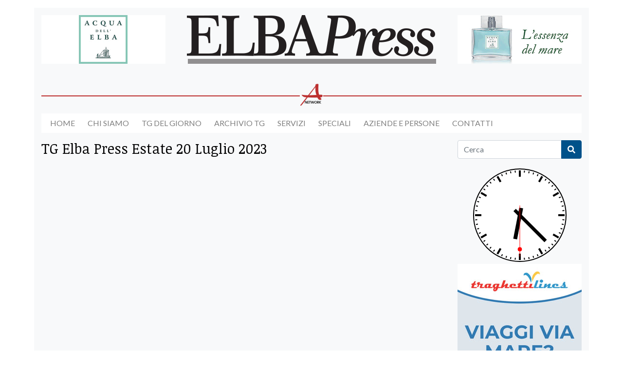

--- FILE ---
content_type: text/html; charset=UTF-8
request_url: https://www.elbapress.it/video/tg-elba-press-estate-20-luglio-2023/
body_size: 16583
content:
<!doctype html>
<html lang="it-IT">
<head>
  <meta charset="utf-8">
  <meta http-equiv="x-ua-compatible"
        content="ie=edge">
  <meta name="viewport"
        content="width=device-width, initial-scale=1, shrink-to-fit=no">
  <title>TG Elba Press Estate 20 Luglio 2023 • Elbapress</title>
	<style>img:is([sizes="auto" i], [sizes^="auto," i]) { contain-intrinsic-size: 3000px 1500px }</style>
	
<!-- The SEO Framework by Sybre Waaijer -->
<meta name="robots" content="max-snippet:-1,max-image-preview:standard,max-video-preview:-1" />
<link rel="canonical" href="https://www.elbapress.it/video/tg-elba-press-estate-20-luglio-2023/" />
<meta property="og:type" content="article" />
<meta property="og:locale" content="it_IT" />
<meta property="og:site_name" content="Elbapress" />
<meta property="og:title" content="TG Elba Press Estate 20 Luglio 2023" />
<meta property="og:url" content="https://www.elbapress.it/video/tg-elba-press-estate-20-luglio-2023/" />
<meta property="og:image" content="https://www.elbapress.it/wp-content/uploads/2021/11/cropped-ELBA-PRESS-1200x630-1.png" />
<meta property="og:image:width" content="1200" />
<meta property="og:image:height" content="630" />
<meta property="article:published_time" content="2023-07-20T14:22:47+00:00" />
<meta property="article:modified_time" content="2023-07-20T14:22:47+00:00" />
<meta name="twitter:card" content="summary_large_image" />
<meta name="twitter:title" content="TG Elba Press Estate 20 Luglio 2023" />
<meta name="twitter:image" content="https://www.elbapress.it/wp-content/uploads/2021/11/cropped-ELBA-PRESS-1200x630-1.png" />
<script type="application/ld+json">{"@context":"https://schema.org","@graph":[{"@type":"WebSite","@id":"https://www.elbapress.it/#/schema/WebSite","url":"https://www.elbapress.it/","name":"Elbapress","description":"Giornale online dell'Isola d'Elba","inLanguage":"it-IT","potentialAction":{"@type":"SearchAction","target":{"@type":"EntryPoint","urlTemplate":"https://www.elbapress.it/search/{search_term_string}/"},"query-input":"required name=search_term_string"},"publisher":{"@type":"Organization","@id":"https://www.elbapress.it/#/schema/Organization","name":"Elbapress","url":"https://www.elbapress.it/","logo":{"@type":"ImageObject","url":"https://www.elbapress.it/wp-content/uploads/2021/06/cropped-logo.png","contentUrl":"https://www.elbapress.it/wp-content/uploads/2021/06/cropped-logo.png","width":512,"height":100}}},{"@type":"WebPage","@id":"https://www.elbapress.it/video/tg-elba-press-estate-20-luglio-2023/","url":"https://www.elbapress.it/video/tg-elba-press-estate-20-luglio-2023/","name":"TG Elba Press Estate 20 Luglio 2023 • Elbapress","inLanguage":"it-IT","isPartOf":{"@id":"https://www.elbapress.it/#/schema/WebSite"},"breadcrumb":{"@type":"BreadcrumbList","@id":"https://www.elbapress.it/#/schema/BreadcrumbList","itemListElement":[{"@type":"ListItem","position":1,"item":"https://www.elbapress.it/","name":"Elbapress"},{"@type":"ListItem","position":2,"item":"https://www.elbapress.it/video/","name":"Archivi: Video"},{"@type":"ListItem","position":3,"item":"https://www.elbapress.it/topic/telegiornale/","name":"Categoria: Telegiornale"},{"@type":"ListItem","position":4,"name":"TG Elba Press Estate 20 Luglio 2023"}]},"potentialAction":{"@type":"ReadAction","target":"https://www.elbapress.it/video/tg-elba-press-estate-20-luglio-2023/"},"datePublished":"2023-07-20T14:22:47+00:00","dateModified":"2023-07-20T14:22:47+00:00"}]}</script>
<!-- / The SEO Framework by Sybre Waaijer | 5.14ms meta | 1.01ms boot -->

<link rel='dns-prefetch' href='//fonts.googleapis.com' />
<link rel="alternate" type="application/rss+xml" title="Elbapress &raquo; TG Elba Press Estate  20 Luglio 2023 Feed dei commenti" href="https://www.elbapress.it/video/tg-elba-press-estate-20-luglio-2023/feed/" />
<script type="text/javascript">
/* <![CDATA[ */
window._wpemojiSettings = {"baseUrl":"https:\/\/s.w.org\/images\/core\/emoji\/16.0.1\/72x72\/","ext":".png","svgUrl":"https:\/\/s.w.org\/images\/core\/emoji\/16.0.1\/svg\/","svgExt":".svg","source":{"concatemoji":"https:\/\/www.elbapress.it\/wp-includes\/js\/wp-emoji-release.min.js?ver=6.8.3"}};
/*! This file is auto-generated */
!function(s,n){var o,i,e;function c(e){try{var t={supportTests:e,timestamp:(new Date).valueOf()};sessionStorage.setItem(o,JSON.stringify(t))}catch(e){}}function p(e,t,n){e.clearRect(0,0,e.canvas.width,e.canvas.height),e.fillText(t,0,0);var t=new Uint32Array(e.getImageData(0,0,e.canvas.width,e.canvas.height).data),a=(e.clearRect(0,0,e.canvas.width,e.canvas.height),e.fillText(n,0,0),new Uint32Array(e.getImageData(0,0,e.canvas.width,e.canvas.height).data));return t.every(function(e,t){return e===a[t]})}function u(e,t){e.clearRect(0,0,e.canvas.width,e.canvas.height),e.fillText(t,0,0);for(var n=e.getImageData(16,16,1,1),a=0;a<n.data.length;a++)if(0!==n.data[a])return!1;return!0}function f(e,t,n,a){switch(t){case"flag":return n(e,"\ud83c\udff3\ufe0f\u200d\u26a7\ufe0f","\ud83c\udff3\ufe0f\u200b\u26a7\ufe0f")?!1:!n(e,"\ud83c\udde8\ud83c\uddf6","\ud83c\udde8\u200b\ud83c\uddf6")&&!n(e,"\ud83c\udff4\udb40\udc67\udb40\udc62\udb40\udc65\udb40\udc6e\udb40\udc67\udb40\udc7f","\ud83c\udff4\u200b\udb40\udc67\u200b\udb40\udc62\u200b\udb40\udc65\u200b\udb40\udc6e\u200b\udb40\udc67\u200b\udb40\udc7f");case"emoji":return!a(e,"\ud83e\udedf")}return!1}function g(e,t,n,a){var r="undefined"!=typeof WorkerGlobalScope&&self instanceof WorkerGlobalScope?new OffscreenCanvas(300,150):s.createElement("canvas"),o=r.getContext("2d",{willReadFrequently:!0}),i=(o.textBaseline="top",o.font="600 32px Arial",{});return e.forEach(function(e){i[e]=t(o,e,n,a)}),i}function t(e){var t=s.createElement("script");t.src=e,t.defer=!0,s.head.appendChild(t)}"undefined"!=typeof Promise&&(o="wpEmojiSettingsSupports",i=["flag","emoji"],n.supports={everything:!0,everythingExceptFlag:!0},e=new Promise(function(e){s.addEventListener("DOMContentLoaded",e,{once:!0})}),new Promise(function(t){var n=function(){try{var e=JSON.parse(sessionStorage.getItem(o));if("object"==typeof e&&"number"==typeof e.timestamp&&(new Date).valueOf()<e.timestamp+604800&&"object"==typeof e.supportTests)return e.supportTests}catch(e){}return null}();if(!n){if("undefined"!=typeof Worker&&"undefined"!=typeof OffscreenCanvas&&"undefined"!=typeof URL&&URL.createObjectURL&&"undefined"!=typeof Blob)try{var e="postMessage("+g.toString()+"("+[JSON.stringify(i),f.toString(),p.toString(),u.toString()].join(",")+"));",a=new Blob([e],{type:"text/javascript"}),r=new Worker(URL.createObjectURL(a),{name:"wpTestEmojiSupports"});return void(r.onmessage=function(e){c(n=e.data),r.terminate(),t(n)})}catch(e){}c(n=g(i,f,p,u))}t(n)}).then(function(e){for(var t in e)n.supports[t]=e[t],n.supports.everything=n.supports.everything&&n.supports[t],"flag"!==t&&(n.supports.everythingExceptFlag=n.supports.everythingExceptFlag&&n.supports[t]);n.supports.everythingExceptFlag=n.supports.everythingExceptFlag&&!n.supports.flag,n.DOMReady=!1,n.readyCallback=function(){n.DOMReady=!0}}).then(function(){return e}).then(function(){var e;n.supports.everything||(n.readyCallback(),(e=n.source||{}).concatemoji?t(e.concatemoji):e.wpemoji&&e.twemoji&&(t(e.twemoji),t(e.wpemoji)))}))}((window,document),window._wpemojiSettings);
/* ]]> */
</script>
<!-- www.elbapress.it is managing ads with Advanced Ads 2.0.16 – https://wpadvancedads.com/ --><script id="elbap-ready">
			window.advanced_ads_ready=function(e,a){a=a||"complete";var d=function(e){return"interactive"===a?"loading"!==e:"complete"===e};d(document.readyState)?e():document.addEventListener("readystatechange",(function(a){d(a.target.readyState)&&e()}),{once:"interactive"===a})},window.advanced_ads_ready_queue=window.advanced_ads_ready_queue||[];		</script>
		<link rel='stylesheet' id='cnss_font_awesome_css-css' href='https://www.elbapress.it/wp-content/plugins/easy-social-icons/css/font-awesome/css/all.min.css?ver=7.0.0' type='text/css' media='all' />
<link rel='stylesheet' id='cnss_font_awesome_v4_shims-css' href='https://www.elbapress.it/wp-content/plugins/easy-social-icons/css/font-awesome/css/v4-shims.min.css?ver=7.0.0' type='text/css' media='all' />
<link rel='stylesheet' id='cnss_css-css' href='https://www.elbapress.it/wp-content/plugins/easy-social-icons/css/cnss.css?ver=1.0' type='text/css' media='all' />
<link rel='stylesheet' id='cnss_share_css-css' href='https://www.elbapress.it/wp-content/plugins/easy-social-icons/css/share.css?ver=1.0' type='text/css' media='all' />
<style id='wp-emoji-styles-inline-css' type='text/css'>

	img.wp-smiley, img.emoji {
		display: inline !important;
		border: none !important;
		box-shadow: none !important;
		height: 1em !important;
		width: 1em !important;
		margin: 0 0.07em !important;
		vertical-align: -0.1em !important;
		background: none !important;
		padding: 0 !important;
	}
</style>
<link rel='stylesheet' id='wp-block-library-css' href='https://www.elbapress.it/wp-includes/css/dist/block-library/style.min.css?ver=6.8.3' type='text/css' media='all' />
<style id='global-styles-inline-css' type='text/css'>
:root{--wp--preset--aspect-ratio--square: 1;--wp--preset--aspect-ratio--4-3: 4/3;--wp--preset--aspect-ratio--3-4: 3/4;--wp--preset--aspect-ratio--3-2: 3/2;--wp--preset--aspect-ratio--2-3: 2/3;--wp--preset--aspect-ratio--16-9: 16/9;--wp--preset--aspect-ratio--9-16: 9/16;--wp--preset--color--black: #000000;--wp--preset--color--cyan-bluish-gray: #abb8c3;--wp--preset--color--white: #ffffff;--wp--preset--color--pale-pink: #f78da7;--wp--preset--color--vivid-red: #cf2e2e;--wp--preset--color--luminous-vivid-orange: #ff6900;--wp--preset--color--luminous-vivid-amber: #fcb900;--wp--preset--color--light-green-cyan: #7bdcb5;--wp--preset--color--vivid-green-cyan: #00d084;--wp--preset--color--pale-cyan-blue: #8ed1fc;--wp--preset--color--vivid-cyan-blue: #0693e3;--wp--preset--color--vivid-purple: #9b51e0;--wp--preset--gradient--vivid-cyan-blue-to-vivid-purple: linear-gradient(135deg,rgba(6,147,227,1) 0%,rgb(155,81,224) 100%);--wp--preset--gradient--light-green-cyan-to-vivid-green-cyan: linear-gradient(135deg,rgb(122,220,180) 0%,rgb(0,208,130) 100%);--wp--preset--gradient--luminous-vivid-amber-to-luminous-vivid-orange: linear-gradient(135deg,rgba(252,185,0,1) 0%,rgba(255,105,0,1) 100%);--wp--preset--gradient--luminous-vivid-orange-to-vivid-red: linear-gradient(135deg,rgba(255,105,0,1) 0%,rgb(207,46,46) 100%);--wp--preset--gradient--very-light-gray-to-cyan-bluish-gray: linear-gradient(135deg,rgb(238,238,238) 0%,rgb(169,184,195) 100%);--wp--preset--gradient--cool-to-warm-spectrum: linear-gradient(135deg,rgb(74,234,220) 0%,rgb(151,120,209) 20%,rgb(207,42,186) 40%,rgb(238,44,130) 60%,rgb(251,105,98) 80%,rgb(254,248,76) 100%);--wp--preset--gradient--blush-light-purple: linear-gradient(135deg,rgb(255,206,236) 0%,rgb(152,150,240) 100%);--wp--preset--gradient--blush-bordeaux: linear-gradient(135deg,rgb(254,205,165) 0%,rgb(254,45,45) 50%,rgb(107,0,62) 100%);--wp--preset--gradient--luminous-dusk: linear-gradient(135deg,rgb(255,203,112) 0%,rgb(199,81,192) 50%,rgb(65,88,208) 100%);--wp--preset--gradient--pale-ocean: linear-gradient(135deg,rgb(255,245,203) 0%,rgb(182,227,212) 50%,rgb(51,167,181) 100%);--wp--preset--gradient--electric-grass: linear-gradient(135deg,rgb(202,248,128) 0%,rgb(113,206,126) 100%);--wp--preset--gradient--midnight: linear-gradient(135deg,rgb(2,3,129) 0%,rgb(40,116,252) 100%);--wp--preset--font-size--small: 13px;--wp--preset--font-size--medium: 20px;--wp--preset--font-size--large: 36px;--wp--preset--font-size--x-large: 42px;--wp--preset--spacing--20: 0.44rem;--wp--preset--spacing--30: 0.67rem;--wp--preset--spacing--40: 1rem;--wp--preset--spacing--50: 1.5rem;--wp--preset--spacing--60: 2.25rem;--wp--preset--spacing--70: 3.38rem;--wp--preset--spacing--80: 5.06rem;--wp--preset--shadow--natural: 6px 6px 9px rgba(0, 0, 0, 0.2);--wp--preset--shadow--deep: 12px 12px 50px rgba(0, 0, 0, 0.4);--wp--preset--shadow--sharp: 6px 6px 0px rgba(0, 0, 0, 0.2);--wp--preset--shadow--outlined: 6px 6px 0px -3px rgba(255, 255, 255, 1), 6px 6px rgba(0, 0, 0, 1);--wp--preset--shadow--crisp: 6px 6px 0px rgba(0, 0, 0, 1);}:where(body) { margin: 0; }.wp-site-blocks > .alignleft { float: left; margin-right: 2em; }.wp-site-blocks > .alignright { float: right; margin-left: 2em; }.wp-site-blocks > .aligncenter { justify-content: center; margin-left: auto; margin-right: auto; }:where(.is-layout-flex){gap: 0.5em;}:where(.is-layout-grid){gap: 0.5em;}.is-layout-flow > .alignleft{float: left;margin-inline-start: 0;margin-inline-end: 2em;}.is-layout-flow > .alignright{float: right;margin-inline-start: 2em;margin-inline-end: 0;}.is-layout-flow > .aligncenter{margin-left: auto !important;margin-right: auto !important;}.is-layout-constrained > .alignleft{float: left;margin-inline-start: 0;margin-inline-end: 2em;}.is-layout-constrained > .alignright{float: right;margin-inline-start: 2em;margin-inline-end: 0;}.is-layout-constrained > .aligncenter{margin-left: auto !important;margin-right: auto !important;}.is-layout-constrained > :where(:not(.alignleft):not(.alignright):not(.alignfull)){margin-left: auto !important;margin-right: auto !important;}body .is-layout-flex{display: flex;}.is-layout-flex{flex-wrap: wrap;align-items: center;}.is-layout-flex > :is(*, div){margin: 0;}body .is-layout-grid{display: grid;}.is-layout-grid > :is(*, div){margin: 0;}body{padding-top: 0px;padding-right: 0px;padding-bottom: 0px;padding-left: 0px;}a:where(:not(.wp-element-button)){text-decoration: underline;}:root :where(.wp-element-button, .wp-block-button__link){background-color: #32373c;border-width: 0;color: #fff;font-family: inherit;font-size: inherit;line-height: inherit;padding: calc(0.667em + 2px) calc(1.333em + 2px);text-decoration: none;}.has-black-color{color: var(--wp--preset--color--black) !important;}.has-cyan-bluish-gray-color{color: var(--wp--preset--color--cyan-bluish-gray) !important;}.has-white-color{color: var(--wp--preset--color--white) !important;}.has-pale-pink-color{color: var(--wp--preset--color--pale-pink) !important;}.has-vivid-red-color{color: var(--wp--preset--color--vivid-red) !important;}.has-luminous-vivid-orange-color{color: var(--wp--preset--color--luminous-vivid-orange) !important;}.has-luminous-vivid-amber-color{color: var(--wp--preset--color--luminous-vivid-amber) !important;}.has-light-green-cyan-color{color: var(--wp--preset--color--light-green-cyan) !important;}.has-vivid-green-cyan-color{color: var(--wp--preset--color--vivid-green-cyan) !important;}.has-pale-cyan-blue-color{color: var(--wp--preset--color--pale-cyan-blue) !important;}.has-vivid-cyan-blue-color{color: var(--wp--preset--color--vivid-cyan-blue) !important;}.has-vivid-purple-color{color: var(--wp--preset--color--vivid-purple) !important;}.has-black-background-color{background-color: var(--wp--preset--color--black) !important;}.has-cyan-bluish-gray-background-color{background-color: var(--wp--preset--color--cyan-bluish-gray) !important;}.has-white-background-color{background-color: var(--wp--preset--color--white) !important;}.has-pale-pink-background-color{background-color: var(--wp--preset--color--pale-pink) !important;}.has-vivid-red-background-color{background-color: var(--wp--preset--color--vivid-red) !important;}.has-luminous-vivid-orange-background-color{background-color: var(--wp--preset--color--luminous-vivid-orange) !important;}.has-luminous-vivid-amber-background-color{background-color: var(--wp--preset--color--luminous-vivid-amber) !important;}.has-light-green-cyan-background-color{background-color: var(--wp--preset--color--light-green-cyan) !important;}.has-vivid-green-cyan-background-color{background-color: var(--wp--preset--color--vivid-green-cyan) !important;}.has-pale-cyan-blue-background-color{background-color: var(--wp--preset--color--pale-cyan-blue) !important;}.has-vivid-cyan-blue-background-color{background-color: var(--wp--preset--color--vivid-cyan-blue) !important;}.has-vivid-purple-background-color{background-color: var(--wp--preset--color--vivid-purple) !important;}.has-black-border-color{border-color: var(--wp--preset--color--black) !important;}.has-cyan-bluish-gray-border-color{border-color: var(--wp--preset--color--cyan-bluish-gray) !important;}.has-white-border-color{border-color: var(--wp--preset--color--white) !important;}.has-pale-pink-border-color{border-color: var(--wp--preset--color--pale-pink) !important;}.has-vivid-red-border-color{border-color: var(--wp--preset--color--vivid-red) !important;}.has-luminous-vivid-orange-border-color{border-color: var(--wp--preset--color--luminous-vivid-orange) !important;}.has-luminous-vivid-amber-border-color{border-color: var(--wp--preset--color--luminous-vivid-amber) !important;}.has-light-green-cyan-border-color{border-color: var(--wp--preset--color--light-green-cyan) !important;}.has-vivid-green-cyan-border-color{border-color: var(--wp--preset--color--vivid-green-cyan) !important;}.has-pale-cyan-blue-border-color{border-color: var(--wp--preset--color--pale-cyan-blue) !important;}.has-vivid-cyan-blue-border-color{border-color: var(--wp--preset--color--vivid-cyan-blue) !important;}.has-vivid-purple-border-color{border-color: var(--wp--preset--color--vivid-purple) !important;}.has-vivid-cyan-blue-to-vivid-purple-gradient-background{background: var(--wp--preset--gradient--vivid-cyan-blue-to-vivid-purple) !important;}.has-light-green-cyan-to-vivid-green-cyan-gradient-background{background: var(--wp--preset--gradient--light-green-cyan-to-vivid-green-cyan) !important;}.has-luminous-vivid-amber-to-luminous-vivid-orange-gradient-background{background: var(--wp--preset--gradient--luminous-vivid-amber-to-luminous-vivid-orange) !important;}.has-luminous-vivid-orange-to-vivid-red-gradient-background{background: var(--wp--preset--gradient--luminous-vivid-orange-to-vivid-red) !important;}.has-very-light-gray-to-cyan-bluish-gray-gradient-background{background: var(--wp--preset--gradient--very-light-gray-to-cyan-bluish-gray) !important;}.has-cool-to-warm-spectrum-gradient-background{background: var(--wp--preset--gradient--cool-to-warm-spectrum) !important;}.has-blush-light-purple-gradient-background{background: var(--wp--preset--gradient--blush-light-purple) !important;}.has-blush-bordeaux-gradient-background{background: var(--wp--preset--gradient--blush-bordeaux) !important;}.has-luminous-dusk-gradient-background{background: var(--wp--preset--gradient--luminous-dusk) !important;}.has-pale-ocean-gradient-background{background: var(--wp--preset--gradient--pale-ocean) !important;}.has-electric-grass-gradient-background{background: var(--wp--preset--gradient--electric-grass) !important;}.has-midnight-gradient-background{background: var(--wp--preset--gradient--midnight) !important;}.has-small-font-size{font-size: var(--wp--preset--font-size--small) !important;}.has-medium-font-size{font-size: var(--wp--preset--font-size--medium) !important;}.has-large-font-size{font-size: var(--wp--preset--font-size--large) !important;}.has-x-large-font-size{font-size: var(--wp--preset--font-size--x-large) !important;}
:where(.wp-block-post-template.is-layout-flex){gap: 1.25em;}:where(.wp-block-post-template.is-layout-grid){gap: 1.25em;}
:where(.wp-block-columns.is-layout-flex){gap: 2em;}:where(.wp-block-columns.is-layout-grid){gap: 2em;}
:root :where(.wp-block-pullquote){font-size: 1.5em;line-height: 1.6;}
</style>
<link rel='stylesheet' id='wp-forecast-weathericons-css' href='https://www.elbapress.it/wp-content/plugins/wp-forecast//weather-icons/weather-icons.min.css?ver=9999' type='text/css' media='all' />
<link rel='stylesheet' id='wp-forecast-weathericons-wind-css' href='https://www.elbapress.it/wp-content/plugins/wp-forecast//weather-icons/weather-icons-wind.min.css?ver=9999' type='text/css' media='all' />
<link rel='stylesheet' id='wp-forecast-css' href='https://www.elbapress.it/wp-content/plugins/wp-forecast/wp-forecast-default.css?ver=9999' type='text/css' media='all' />
<link rel='stylesheet' id='google_fonts-css' href='//fonts.googleapis.com/css2?family=Lato:ital,wght@0,400;0,700;1,400&#038;family=Noticia+Text:wght@400;700&#038;display=swap' type='text/css' media='all' />
<link rel='stylesheet' id='sage/main.css-css' href='https://www.elbapress.it/wp-content/themes/elbapress/dist/styles/main_c1a03a57.css' type='text/css' media='all' />
<script type="text/javascript" src="https://www.elbapress.it/wp-includes/js/jquery/jquery.min.js?ver=3.7.1" id="jquery-core-js"></script>
<script type="text/javascript" src="https://www.elbapress.it/wp-includes/js/jquery/jquery-migrate.min.js?ver=3.4.1" id="jquery-migrate-js"></script>
<script type="text/javascript" src="https://www.elbapress.it/wp-content/plugins/easy-social-icons/js/cnss.js?ver=1.0" id="cnss_js-js"></script>
<script type="text/javascript" src="https://www.elbapress.it/wp-content/plugins/easy-social-icons/js/share.js?ver=1.0" id="cnss_share_js-js"></script>
<script type="text/javascript" id="advanced-ads-advanced-js-js-extra">
/* <![CDATA[ */
var advads_options = {"blog_id":"1","privacy":{"enabled":false,"state":"not_needed"}};
/* ]]> */
</script>
<script type="text/javascript" src="https://www.elbapress.it/wp-content/plugins/advanced-ads/public/assets/js/advanced.min.js?ver=2.0.16" id="advanced-ads-advanced-js-js"></script>
<link rel="https://api.w.org/" href="https://www.elbapress.it/wp-json/" /><link rel="EditURI" type="application/rsd+xml" title="RSD" href="https://www.elbapress.it/xmlrpc.php?rsd" />
<link rel="alternate" title="oEmbed (JSON)" type="application/json+oembed" href="https://www.elbapress.it/wp-json/oembed/1.0/embed?url=https%3A%2F%2Fwww.elbapress.it%2Fvideo%2Ftg-elba-press-estate-20-luglio-2023%2F" />
<link rel="alternate" title="oEmbed (XML)" type="text/xml+oembed" href="https://www.elbapress.it/wp-json/oembed/1.0/embed?url=https%3A%2F%2Fwww.elbapress.it%2Fvideo%2Ftg-elba-press-estate-20-luglio-2023%2F&#038;format=xml" />
<style type="text/css">
		ul.cnss-social-icon li.cn-fa-icon a:hover{color:#ffffff!important;}
		</style>		<script type="text/javascript">
			var advadsCfpQueue = [];
			var advadsCfpAd = function( adID ) {
				if ( 'undefined' === typeof advadsProCfp ) {
					advadsCfpQueue.push( adID )
				} else {
					advadsProCfp.addElement( adID )
				}
			}
		</script>
		<noscript><style>.lazyload[data-src]{display:none !important;}</style></noscript><style>.lazyload{background-image:none !important;}.lazyload:before{background-image:none !important;}</style><link rel="icon" href="https://www.elbapress.it/wp-content/uploads/2021/11/cropped-logo-quadrato-1-150x150.png" sizes="32x32" />
<link rel="icon" href="https://www.elbapress.it/wp-content/uploads/2021/11/cropped-logo-quadrato-1-300x300.png" sizes="192x192" />
<link rel="apple-touch-icon" href="https://www.elbapress.it/wp-content/uploads/2021/11/cropped-logo-quadrato-1-300x300.png" />
<meta name="msapplication-TileImage" content="https://www.elbapress.it/wp-content/uploads/2021/11/cropped-logo-quadrato-1-300x300.png" />
		<style type="text/css" id="wp-custom-css">
			h2.entry-title a, h3.entry-title a, h4.entry-title a {
    color: #000 !important;
}

.entry-subtitle {
    color: #333 !important;
}

h1 {
    color: #000 !important;
}

li.nav-item {
	text-transform: uppercase;
	margin-right: 25px;
	color: #000 !important;
}

li:first-child.nav-item {
	margin-left: 15px;
}

#navbarSupportedContent {
	background-color: #fff;
}

.navbar {
    padding: .9rem 0;
}

.page-footer {
    color: #c1c1c1;
}

.page-footer a {
	color: #fff;
}

.page-footer h5 {
	color: #007bff !important;
}

.banner .row {
	padding-top: 15px !important;
}

.widget_media_video {
	margin-bottom: 10px;
}

.elbap-bannerone img, .elbap-banner-centrale img {
	max-width: 100%;
  height: auto;
}

.navbar-light .navbar-toggler-icon {
    background-image: url("data:image/svg+xml,%3csvg viewBox='0 0 30 30' xmlns='http://www.w3.org/2000/svg'%3e%3cpath stroke='rgba(0, 0, 0, 0.5)' stroke-width='2' stroke-linecap='round' stroke-miterlimit='10' d='M4 7h22M4 15h22M4 23h22'/%3e%3c/svg%3e");
}

@media only screen and (min-width: 768px) {
  .onlymobile {
    display: none !important;
  }
}
		</style>
		  <!-- Global site tag (gtag.js) - Google Analytics -->
  <script async
          src="https://www.googletagmanager.com/gtag/js?id=G-NBRGJWE56E"></script>
  <script>
    window.dataLayer = window.dataLayer || [];

    function gtag() {
      dataLayer.push(arguments);
    }
    gtag('js', new Date());

    gtag('config', 'G-NBRGJWE56E', {
      'anonymize_ip': true
    });
  </script>
  <!-- Facebook Pixel Code -->
  <script>
    ! function(f, b, e, v, n, t, s) {
      if (f.fbq) return;
      n = f.fbq = function() {
        n.callMethod ?
          n.callMethod.apply(n, arguments) : n.queue.push(arguments)
      };
      if (!f._fbq) f._fbq = n;
      n.push = n;
      n.loaded = !0;
      n.version = '2.0';
      n.queue = [];
      t = b.createElement(e);
      t.async = !0;
      t.src = v;
      s = b.getElementsByTagName(e)[0];
      s.parentNode.insertBefore(t, s)
    }(window, document, 'script',
      'https://connect.facebook.net/en_US/fbevents.js');
    fbq('init', '423239749142519');
    fbq('track', 'PageView');
  </script>
  <noscript>
    <img src="https://www.facebook.com/tr?id=423239749142519&ev=PageView&noscript=1"
         height="1"
         width="1" />
  </noscript>
  <!-- End Facebook Pixel Code -->
</head>

<body class="wp-singular video-template-default single single-video postid-46840 wp-custom-logo wp-theme-elbapressresources tg-elba-press-estate-20-luglio-2023 sidebar-primary app-data index-data singular-data single-data single-video-data single-video-tg-elba-press-estate-20-luglio-2023-data aa-prefix-elbap-">
        <header class="banner">
    <div class="container">
        <div class="row mt-3">
            <div class="col-md-3 text-center d-none d-md-block">
                <div class="elbap-testata-sx" id="elbap-2978084820"><div data-elbap-trackid="423" data-elbap-trackbid="1" class="elbap-target" id="elbap-2507744287"><a data-no-instant="1" href="https://www.acquadellelba.com" rel="noopener" class="a2t-link" target="_blank" aria-label="banner-acquadellelba-testata-sx"><img class="img-fluid mb-2 lazyload" src="[data-uri]" alt=""  width="255" height="100" data-src="https://www.elbapress.it/wp-content/uploads/2021/08/banner-acquadellelba-testata-sx.gif" decoding="async" data-eio-rwidth="255" data-eio-rheight="100" /><noscript><img class="img-fluid mb-2" src="https://www.elbapress.it/wp-content/uploads/2021/08/banner-acquadellelba-testata-sx.gif" alt=""  width="255" height="100" data-eio="l" /></noscript></a></div></div>
            </div>
            <div class="col-md-6 text-center mb-3">
                <a href="https://www.elbapress.it">
                    <img src="[data-uri]" alt="Elbapress" class="img-fluid lazyload" data-src="https://www.elbapress.it/wp-content/uploads/2021/06/cropped-logo.png" decoding="async" data-eio-rwidth="512" data-eio-rheight="100"><noscript><img src="https://www.elbapress.it/wp-content/uploads/2021/06/cropped-logo.png" alt="Elbapress" class="img-fluid" data-eio="l"></noscript>
                </a>
            </div>
            <div class="col-md-3 text-center">
                <div class="elbap-testata-dx" id="elbap-3722088345"><div data-elbap-trackid="1054" data-elbap-trackbid="1" class="elbap-target" id="elbap-2550010472"><a data-no-instant="1" href="https://www.acquadellelba.com" rel="noopener" class="a2t-link" target="_blank" aria-label="banner-acquadellelba-testata-dx"><img class="img-fluid mb-2 lazyload" src="[data-uri]" alt=""  width="255" height="100" data-src="https://www.elbapress.it/wp-content/uploads/2021/10/banner-acquadellelba-testata-dx.gif" decoding="async" data-eio-rwidth="255" data-eio-rheight="100" /><noscript><img class="img-fluid mb-2" src="https://www.elbapress.it/wp-content/uploads/2021/10/banner-acquadellelba-testata-dx.gif" alt=""  width="255" height="100" data-eio="l" /></noscript></a></div></div>
            </div>
        </div>
        <div class="arcipelago-network mt-4">
            <img src="[data-uri]" alt="Arcipelago Network" data-src="https://www.elbapress.it/wp-content/themes/elbapress/dist/images/arcipelago-network_63f76d6b.png" decoding="async" class="lazyload" data-eio-rwidth="128" data-eio-rheight="128" /><noscript><img src="https://www.elbapress.it/wp-content/themes/elbapress/dist/images/arcipelago-network_63f76d6b.png" alt="Arcipelago Network" data-eio="l" /></noscript>
        </div>

        <nav class="navbar navbar-expand-lg navbar-light bg-light" role="navigation">
            <button class="navbar-toggler" type="button" data-toggle="collapse" data-target="#navbarSupportedContent"
                aria-controls="bs-example-navbar-collapse-1" aria-expanded="false" aria-label="Toggle navigation">
                <span class="navbar-toggler-icon"></span>
            </button>
            <div class="collapse navbar-collapse nav-primary ml-auto" id="navbarSupportedContent">
                                    <div class="menu-menu-principale-container"><ul id="menu-menu-principale" class="navbar-nav nav ml-auto"><li id="menu-item-505" class="menu-item menu-item-type-custom menu-item-object-custom menu-item-home nav-item nav-item-505"><a title="Home" href="https://www.elbapress.it/" class="nav-link">Home</a></li><li id="menu-item-506" class="menu-item menu-item-type-post_type menu-item-object-page nav-item nav-item-506"><a title="Chi siamo" href="https://www.elbapress.it/chi-siamo/" class="nav-link">Chi siamo</a></li><li id="menu-item-1021" class="menu-item menu-item-type-post_type menu-item-object-page nav-item nav-item-1021"><a title="Tg del giorno" href="https://www.elbapress.it/tg-del-giorno/" class="nav-link">Tg del giorno</a></li><li id="menu-item-553" class="menu-item menu-item-type-custom menu-item-object-custom nav-item nav-item-553"><a title="Archivio TG" href="/video/telegiornale/" class="nav-link">Archivio TG</a></li><li id="menu-item-552" class="menu-item menu-item-type-custom menu-item-object-custom nav-item nav-item-552"><a title="Servizi" href="/video/servizi/" class="nav-link">Servizi</a></li><li id="menu-item-11502" class="menu-item menu-item-type-custom menu-item-object-custom nav-item nav-item-11502"><a title="Speciali" href="/video/speciali/" class="nav-link">Speciali</a></li><li id="menu-item-923" class="menu-item menu-item-type-custom menu-item-object-custom nav-item nav-item-923"><a title="Aziende e Persone" href="/video/eccellenze-elbane/" class="nav-link">Aziende e Persone</a></li><li id="menu-item-551" class="menu-item menu-item-type-post_type menu-item-object-page nav-item nav-item-551"><a title="Contatti" href="https://www.elbapress.it/contatti/" class="nav-link">Contatti</a></li><li id="menu-item-8259" class="menu-item menu-item-type-custom menu-item-object-custom nav-item nav-item-8259"></li></ul></div>
                            </div>
        </nav>
    </div>
</header>
    <div class="wrap container" role="document">
        <div class="row">
            <div class="content col-md-8 col-lg-9">
                <main class="main">
                                 <article class="mb-3 post-46840 video type-video status-publish hentry topic-telegiornale">
    <header>
        <h2 class="entry-title"><a href="https://www.elbapress.it/video/tg-elba-press-estate-20-luglio-2023/">TG Elba Press Estate  20 Luglio 2023</a></h2>
    </header>
    <div class="embed-responsive embed-responsive-16by9 mb-3">
        <iframe class="embed-responsive-item lazyload"
            
            allowfullscreen data-src="https://www.youtube.com/embed/weB9bjeGPYs"></iframe>
    </div>
    <section id="comments" class="comments mt-4">
    
    
    	<div id="respond" class="comment-respond">
		<h3 id="reply-title" class="comment-reply-title">Lascia un commento <small><a rel="nofollow" id="cancel-comment-reply-link" href="/video/tg-elba-press-estate-20-luglio-2023/#respond" style="display:none;">Annulla risposta</a></small></h3><form action="https://www.elbapress.it/wp-comments-post.php" method="post" id="commentform" class="comment-form"><p class="comment-notes"><span id="email-notes">Il tuo indirizzo email non sarà pubblicato.</span> <span class="required-field-message">I campi obbligatori sono contrassegnati <span class="required">*</span></span></p><p class="comment-form-comment"><label for="comment">Commento <span class="required">*</span></label> <textarea id="comment" name="comment" cols="45" rows="8" maxlength="65525" required></textarea></p><p class="comment-form-author"><label for="author">Nome <span class="required">*</span></label> <input id="author" name="author" type="text" value="" size="30" maxlength="245" autocomplete="name" required /></p>
<p class="comment-form-email"><label for="email">Email <span class="required">*</span></label> <input id="email" name="email" type="email" value="" size="30" maxlength="100" aria-describedby="email-notes" autocomplete="email" required /></p>
<p class="comment-form-url"><label for="url">Sito web</label> <input id="url" name="url" type="url" value="" size="30" maxlength="200" autocomplete="url" /></p>
<p class="comment-form-cookies-consent"><input id="wp-comment-cookies-consent" name="wp-comment-cookies-consent" type="checkbox" value="yes" /> <label for="wp-comment-cookies-consent">Salva il mio nome, email e sito web in questo browser per la prossima volta che commento.</label></p>
<p class="form-submit"><input name="submit" type="submit" id="submit" class="submit" value="Invia commento" /> <input type='hidden' name='comment_post_ID' value='46840' id='comment_post_ID' />
<input type='hidden' name='comment_parent' id='comment_parent' value='0' />
</p></form>	</div><!-- #respond -->
	</section>
</article>
                    </main>
            </div>
                            <aside class="sidebar col-md-4 col-lg-3">
                    <section class="widget search-2 widget_search"><form id="searchform" method="get" action="https://www.elbapress.it/">
    <div class="input-group mb-3">
        <input type="search" id="s" name="s" class="form-control" placeholder="Cerca"
            aria-label="Cerca" />
        <input type="hidden" name="post_type[]" value="post" />
        <div class="input-group-append">
            <button class="btn btn-primary" type="submit"><i class="fas fa-search"></i></button>
        </div>
    </div>
</form>
</section><section class="widget coolclock-widget-2 coolclock"><div class="coolclock-container" style="width:200px;height:auto;margin-right:auto;margin-left:auto"><!--[if lte IE 8]><script type="text/javascript" src="https://www.elbapress.it/wp-content/plugins/coolclock/js/excanvas.min.js"></script><![endif]-->
<canvas class="CoolClock:swissrail:100:::::"></canvas></div></section><div class="elbap-sidebar-01 d-none d-md-block" id="elbap-3216753374"><div data-elbap-trackid="7910" data-elbap-trackbid="1" class="elbap-target" id="elbap-3325560257"><a data-no-instant="1" href="https://www.traghettilines.it/it/traghetti-isola-d-elba.aspx?from=elbapress" rel="noopener nofollow" class="a2t-link" target="_blank" aria-label="traghettilines_banner_2024"><img class="img-fluid mb-2 lazyload" src="[data-uri]" alt=""  width="255" height="633" data-src="https://www.elbapress.it/wp-content/uploads/2022/02/traghettilines_banner_2024.jpg" decoding="async" data-eio-rwidth="255" data-eio-rheight="633" /><noscript><img class="img-fluid mb-2" src="https://www.elbapress.it/wp-content/uploads/2022/02/traghettilines_banner_2024.jpg" alt=""  width="255" height="633" data-eio="l" /></noscript></a></div><div data-elbap-trackid="73909" data-elbap-trackbid="1" class="elbap-target" id="elbap-4138869410"><a data-no-instant="1" href="https://www.elbapress.it/wp-content/uploads/2025/12/euronics-2_21_gennaio_2026.pdf" rel="noopener" class="a2t-link" target="_blank" aria-label="euronics-sfoglia-volantino"><img class="img-fluid mb-2 lazyload" src="[data-uri]" alt=""  width="255" height="200" data-src="https://www.elbapress.it/wp-content/uploads/2023/12/euronics-sfoglia-volantino.jpg" decoding="async" data-eio-rwidth="255" data-eio-rheight="200" /><noscript><img class="img-fluid mb-2" src="https://www.elbapress.it/wp-content/uploads/2023/12/euronics-sfoglia-volantino.jpg" alt=""  width="255" height="200" data-eio="l" /></noscript></a></div><div data-elbap-trackid="42808" data-elbap-trackbid="1" class="elbap-target" id="elbap-135343088"><a data-no-instant="1" href="https://www.facebook.com/cinemaportoferraio/" rel="noopener" class="a2t-link" target="_blank" aria-label="BannerGenerico_CINEMA-01-laterale"><img class="img-fluid mb-2 lazyload" src="[data-uri]" alt=""  width="255" height="255" data-src="https://www.elbapress.it/wp-content/uploads/2023/06/BannerGenerico_CINEMA-01-laterale.jpg" decoding="async" data-eio-rwidth="255" data-eio-rheight="255" /><noscript><img class="img-fluid mb-2" src="https://www.elbapress.it/wp-content/uploads/2023/06/BannerGenerico_CINEMA-01-laterale.jpg" alt=""  width="255" height="255" data-eio="l" /></noscript></a></div><div data-elbap-trackid="41341" data-elbap-trackbid="1" class="elbap-target" id="elbap-2314441560"><a data-no-instant="1" href="https://www.laciotolaportoferraio.com" rel="noopener" class="a2t-link" target="_blank" aria-label="banner-la-ciotola-laterale"><img class="img-fluid mb-2 lazyload" src="[data-uri]" alt=""  width="255" height="649" data-src="https://www.elbapress.it/wp-content/uploads/2023/05/banner-la-ciotola-laterale.jpg" decoding="async" data-eio-rwidth="255" data-eio-rheight="649" /><noscript><img class="img-fluid mb-2" src="https://www.elbapress.it/wp-content/uploads/2023/05/banner-la-ciotola-laterale.jpg" alt=""  width="255" height="649" data-eio="l" /></noscript></a></div><div data-elbap-trackid="41504" data-elbap-trackbid="1" class="elbap-target" id="elbap-480469928"><a data-no-instant="1" href="https://youtu.be/5uvruEPPhOQ" rel="noopener" class="a2t-link" target="_blank" aria-label="locman-skeleton-banner-blu"><img class="img-fluid mb-2 lazyload" src="[data-uri]" alt=""  width="255" height="255" data-src="https://www.elbapress.it/wp-content/uploads/2023/05/locman-skeleton-banner-blu.jpg" decoding="async" data-eio-rwidth="255" data-eio-rheight="255" /><noscript><img class="img-fluid mb-2" src="https://www.elbapress.it/wp-content/uploads/2023/05/locman-skeleton-banner-blu.jpg" alt=""  width="255" height="255" data-eio="l" /></noscript></a></div><div data-elbap-trackid="496" data-elbap-trackbid="1" class="elbap-target" id="elbap-4110862391"><a data-no-instant="1" href="https://www.acquadellelba.com/it/catalogo/88/88-profumatori.html" rel="noopener" class="a2t-link" target="_blank" aria-label="acqua-dellelba"><img class="img-fluid mb-2 lazyload" src="[data-uri]" alt=""  width="255" height="210" data-src="https://www.elbapress.it/wp-content/uploads/2021/09/acqua-dellelba.jpg" decoding="async" data-eio-rwidth="255" data-eio-rheight="210" /><noscript><img class="img-fluid mb-2" src="https://www.elbapress.it/wp-content/uploads/2021/09/acqua-dellelba.jpg" alt=""  width="255" height="210" data-eio="l" /></noscript></a></div></div>
<section class="widget calendar-2 widget_calendar"><h3>Calendario articoli</h3><div id="calendar_wrap" class="calendar_wrap"><table id="wp-calendar" class="wp-calendar-table">
	<caption>Gennaio 2026</caption>
	<thead>
	<tr>
		<th scope="col" aria-label="lunedì">L</th>
		<th scope="col" aria-label="martedì">M</th>
		<th scope="col" aria-label="mercoledì">M</th>
		<th scope="col" aria-label="giovedì">G</th>
		<th scope="col" aria-label="venerdì">V</th>
		<th scope="col" aria-label="sabato">S</th>
		<th scope="col" aria-label="domenica">D</th>
	</tr>
	</thead>
	<tbody>
	<tr>
		<td colspan="3" class="pad">&nbsp;</td><td><a href="https://www.elbapress.it/2026/01/01/" aria-label="Articoli pubblicati in 1 January 2026">1</a></td><td><a href="https://www.elbapress.it/2026/01/02/" aria-label="Articoli pubblicati in 2 January 2026">2</a></td><td><a href="https://www.elbapress.it/2026/01/03/" aria-label="Articoli pubblicati in 3 January 2026">3</a></td><td><a href="https://www.elbapress.it/2026/01/04/" aria-label="Articoli pubblicati in 4 January 2026">4</a></td>
	</tr>
	<tr>
		<td><a href="https://www.elbapress.it/2026/01/05/" aria-label="Articoli pubblicati in 5 January 2026">5</a></td><td><a href="https://www.elbapress.it/2026/01/06/" aria-label="Articoli pubblicati in 6 January 2026">6</a></td><td><a href="https://www.elbapress.it/2026/01/07/" aria-label="Articoli pubblicati in 7 January 2026">7</a></td><td><a href="https://www.elbapress.it/2026/01/08/" aria-label="Articoli pubblicati in 8 January 2026">8</a></td><td><a href="https://www.elbapress.it/2026/01/09/" aria-label="Articoli pubblicati in 9 January 2026">9</a></td><td><a href="https://www.elbapress.it/2026/01/10/" aria-label="Articoli pubblicati in 10 January 2026">10</a></td><td><a href="https://www.elbapress.it/2026/01/11/" aria-label="Articoli pubblicati in 11 January 2026">11</a></td>
	</tr>
	<tr>
		<td><a href="https://www.elbapress.it/2026/01/12/" aria-label="Articoli pubblicati in 12 January 2026">12</a></td><td><a href="https://www.elbapress.it/2026/01/13/" aria-label="Articoli pubblicati in 13 January 2026">13</a></td><td><a href="https://www.elbapress.it/2026/01/14/" aria-label="Articoli pubblicati in 14 January 2026">14</a></td><td><a href="https://www.elbapress.it/2026/01/15/" aria-label="Articoli pubblicati in 15 January 2026">15</a></td><td><a href="https://www.elbapress.it/2026/01/16/" aria-label="Articoli pubblicati in 16 January 2026">16</a></td><td><a href="https://www.elbapress.it/2026/01/17/" aria-label="Articoli pubblicati in 17 January 2026">17</a></td><td><a href="https://www.elbapress.it/2026/01/18/" aria-label="Articoli pubblicati in 18 January 2026">18</a></td>
	</tr>
	<tr>
		<td id="today">19</td><td>20</td><td>21</td><td>22</td><td>23</td><td>24</td><td>25</td>
	</tr>
	<tr>
		<td>26</td><td>27</td><td>28</td><td>29</td><td>30</td><td>31</td>
		<td class="pad" colspan="1">&nbsp;</td>
	</tr>
	</tbody>
	</table><nav aria-label="Mesi precedenti e successivi" class="wp-calendar-nav">
		<span class="wp-calendar-nav-prev"><a href="https://www.elbapress.it/2025/12/">&laquo; Dic</a></span>
		<span class="pad">&nbsp;</span>
		<span class="wp-calendar-nav-next">&nbsp;</span>
	</nav></div></section><div class="elbap-sidebar-02 d-none d-md-block" id="elbap-3453281872"><div data-elbap-trackid="83919" data-elbap-trackbid="1" class="elbap-target" id="elbap-1554942888"><a data-no-instant="1" href="https://www.iniziativeprevenzione.com" rel="noopener" class="a2t-link" target="_blank" aria-label="banner_laterale-iniziative-prevenzione"><img class="img-fluid mb-2 lazyload" src="[data-uri]" alt=""  width="255" height="649" data-src="https://www.elbapress.it/wp-content/uploads/2025/01/banner_laterale-iniziative-prevenzione.jpg" decoding="async" data-eio-rwidth="255" data-eio-rheight="649" /><noscript><img class="img-fluid mb-2" src="https://www.elbapress.it/wp-content/uploads/2025/01/banner_laterale-iniziative-prevenzione.jpg" alt=""  width="255" height="649" data-eio="l" /></noscript></a></div><div data-elbap-trackid="86601" data-elbap-trackbid="1" class="elbap-target" id="elbap-3600034039"><a data-no-instant="1" href="https://www.igieneservice.net" rel="noopener" class="a2t-link" target="_blank" aria-label="banner-laterale-igiene-service-2025"><img class="img-fluid mb-2 lazyload" src="[data-uri]" alt=""  width="250" height="650" data-src="https://www.elbapress.it/wp-content/uploads/2025/02/banner-laterale-igiene-service-2025.jpg" decoding="async" data-eio-rwidth="250" data-eio-rheight="650" /><noscript><img class="img-fluid mb-2" src="https://www.elbapress.it/wp-content/uploads/2025/02/banner-laterale-igiene-service-2025.jpg" alt=""  width="250" height="650" data-eio="l" /></noscript></a></div><div data-elbap-trackid="105377" data-elbap-trackbid="1" id="elbap-4137487358"><img class="img-fluid mb-2 lazyload" src="[data-uri]" alt=""  width="255" height="600" data-src="https://www.elbapress.it/wp-content/uploads/2025/10/lisa-arredo-banner_laterale.jpg" decoding="async" data-eio-rwidth="255" data-eio-rheight="600" /><noscript><img class="img-fluid mb-2" src="https://www.elbapress.it/wp-content/uploads/2025/10/lisa-arredo-banner_laterale.jpg" alt=""  width="255" height="600" data-eio="l" /></noscript></div><div data-elbap-trackid="5695" data-elbap-trackbid="1" class="elbap-target" id="elbap-1496418841"><a data-no-instant="1" href="https://www.esaom.it/" rel="noopener" class="a2t-link" target="_blank" aria-label="Esaom-TV-elba-255&#215;213"><img class="img-fluid mb-2 lazyload" src="[data-uri]" alt=""  width="255" height="213" data-src="https://www.elbapress.it/wp-content/uploads/2022/01/Esaom-TV-elba-255x213-1.gif" decoding="async" data-eio-rwidth="255" data-eio-rheight="213" /><noscript><img class="img-fluid mb-2" src="https://www.elbapress.it/wp-content/uploads/2022/01/Esaom-TV-elba-255x213-1.gif" alt=""  width="255" height="213" data-eio="l" /></noscript></a></div><div data-elbap-trackid="83667" data-elbap-trackbid="1" class="elbap-target" id="elbap-3782419949"><a data-no-instant="1" href="https://www.youtube.com/watch?v=Ml1x4AuVDM0" rel="noopener" class="a2t-link" target="_blank" aria-label="LOCMAN_500M"><img class="img-fluid mb-2 lazyload" src="[data-uri]" alt=""  width="300" height="300" data-src="https://www.elbapress.it/wp-content/uploads/2025/01/LOCMAN_500M.jpg" decoding="async" data-eio-rwidth="300" data-eio-rheight="300" /><noscript><img class="img-fluid mb-2" src="https://www.elbapress.it/wp-content/uploads/2025/01/LOCMAN_500M.jpg" alt=""  width="300" height="300" data-eio="l" /></noscript></a></div></div>
<section class="widget wp-forecast-2 wp_forecast_widget"><h3>Il Meteo</h3><div id="wp-forecastA" class="wp-forecast">
<div class="wp-forecast-curr">
<div class="wp-forecast-curr-head"><div>Portoferraio</div>
<div>19 Gennaio 2026, 7:22</div>
</div>
<div class="wp-forecast-curr-block"><div class='wp-forecast-curr-left'><img class="wp-forecast-curr-left lazyload" src="[data-uri]" alt='Overcast' width='64' height='40' data-src="https://www.elbapress.it/wp-content/plugins/wp-forecast/icons/07.gif" decoding="async" data-eio-rwidth="64" data-eio-rheight="40" /><noscript><img class='wp-forecast-curr-left' src='https://www.elbapress.it/wp-content/plugins/wp-forecast/icons/07.gif' alt='Overcast' width='64' height='40' data-eio="l" /></noscript>
<br /></div><div class='wp-forecast-curr-right'><div>Previsione<br />12&deg;C</div></div>
</div>
<div class="wp-forecast-curr-details"><div>Apparent: 9&deg;C</div>
<div>Pressione: 1018 mb</div>
<div>Umidità: 72%</div>
<div>Vento: 5.1 m/s ENE</div>
<div>Raffiche di vento: 16.1 m/s</div>
<div>UV-Index: 0</div>
<div>Alba: 7:44</div>
<div>Tramonto: 17:14</div>
<div class="wp-forecast-copyright"><a href="https://open-meteo.com">&copy; 2026 Powered by Open-Meteo</a></div></div>
</div>
<div class="wp-forecast-fc">
</div>
</div>
<div style="clear:inherit;">&nbsp;</div></section><div class="elbap-sidebar-03 d-none d-md-block" id="elbap-1276310324"><div data-elbap-trackid="9339" data-elbap-trackbid="1" class="elbap-target" id="elbap-3576832246"><a data-no-instant="1" href="https://www.vivaigreengardenelba.it" rel="noopener" class="a2t-link" target="_blank" aria-label="banner-laterale-vivai-garden-green"><img class="img-fluid mb-2 lazyload" src="[data-uri]" alt=""  width="256" height="664" data-src="https://www.elbapress.it/wp-content/uploads/2022/03/banner-laterale-vivai-garden-green-1.gif" decoding="async" data-eio-rwidth="256" data-eio-rheight="664" /><noscript><img class="img-fluid mb-2" src="https://www.elbapress.it/wp-content/uploads/2022/03/banner-laterale-vivai-garden-green-1.gif" alt=""  width="256" height="664" data-eio="l" /></noscript></a></div></div>
<section class="widget block-10 widget_block widget_media_image">
<figure class="wp-block-image aligncenter size-full"><a href="https://www.elbaimprese.it" target="_blank" rel="noreferrer noopener"><img decoding="async" width="300" height="78" src="[data-uri]" alt="" class="wp-image-660 lazyload" data-src="https://www.elbapress.it/wp-content/uploads/2021/09/banner-acquista-elbano.jpg" data-eio-rwidth="300" data-eio-rheight="78" /><noscript><img decoding="async" width="300" height="78" src="https://www.elbapress.it/wp-content/uploads/2021/09/banner-acquista-elbano.jpg" alt="" class="wp-image-660" data-eio="l" /></noscript></a></figure>
</section>
		<section class="widget recent-posts-2 widget_recent_entries">
		<h3>Articoli recenti</h3>
		<ul>
											<li>
					<a href="https://www.elbapress.it/2026/01/18/scuole-che-cadono-a-pezzi-un-grido-che-non-si-puo-ignorare/">Scuole che cadono a pezzi, un grido che non si puo ignorare</a>
									</li>
											<li>
					<a href="https://www.elbapress.it/2026/01/18/rio-elba-interventi-di-miglioramento-al-circolo-cacialli-paoli/">Rio Elba, interventi di miglioramento al circolo Cacialli-Paoli</a>
									</li>
											<li>
					<a href="https://www.elbapress.it/2026/01/18/portoferraio-crescita-si-ma-senza-cultura-resta-incompleta/">Portoferraio, crescita sì ma senza cultura resta incompleta</a>
									</li>
											<li>
					<a href="https://www.elbapress.it/2026/01/18/il-castagnacciaio-quarantacinque-compleanni-con-gusto/">Il “Castagnacciaio”. Quarantacinque compleanni con gusto</a>
									</li>
											<li>
					<a href="https://www.elbapress.it/2026/01/18/una-panchina-per-giuliana-e-luciana-alle-grotte-lappello/">Una panchina per Giuliana e Luciana alle Grotte: l&#8217;appello</a>
									</li>
					</ul>

		</section><div class="elbap-sidebar-04 d-none d-md-block" id="elbap-3621863480"><div data-elbap-trackid="486" data-elbap-trackbid="1" class="elbap-target" id="elbap-1174904768"><a data-no-instant="1" href="https://www.facebook.com/liveinelba/" rel="noopener" class="a2t-link" target="_blank" aria-label="live_srl_new"><img class="img-fluid mb-2 lazyload" src="[data-uri]" alt=""  width="255" height="200" data-src="https://www.elbapress.it/wp-content/uploads/2021/09/live_srl_new.jpg" decoding="async" data-eio-rwidth="255" data-eio-rheight="200" /><noscript><img class="img-fluid mb-2" src="https://www.elbapress.it/wp-content/uploads/2021/09/live_srl_new.jpg" alt=""  width="255" height="200" data-eio="l" /></noscript></a></div></div>
<div class="elbap-sidebar-05 d-none d-md-block" id="elbap-681818534"><div data-elbap-trackid="924" data-elbap-trackbid="1" class="elbap-target" id="elbap-2065674309"><a data-no-instant="1" href="http://www.visitelba.info/" rel="noopener" class="a2t-link" target="_blank" aria-label="banner-visitelba"><img class="img-fluid mb-2 lazyload" src="[data-uri]" alt=""  width="255" height="80" data-src="https://www.elbapress.it/wp-content/uploads/2021/10/banner-visitelba.png" decoding="async" data-eio-rwidth="255" data-eio-rheight="80" /><noscript><img class="img-fluid mb-2" src="https://www.elbapress.it/wp-content/uploads/2021/10/banner-visitelba.png" alt=""  width="255" height="80" data-eio="l" /></noscript></a></div><div data-elbap-trackid="932" data-elbap-trackbid="1" class="elbap-target" id="elbap-2030764706"><a data-no-instant="1" href="https://www.comune.marciana.li.it/" rel="noopener" class="a2t-link" target="_blank" aria-label="banner-comune-marciana"><img class="img-fluid mb-2 lazyload" src="[data-uri]" alt=""  width="255" height="80" data-src="https://www.elbapress.it/wp-content/uploads/2021/10/banner-comune-marciana.png" decoding="async" data-eio-rwidth="255" data-eio-rheight="80" /><noscript><img class="img-fluid mb-2" src="https://www.elbapress.it/wp-content/uploads/2021/10/banner-comune-marciana.png" alt=""  width="255" height="80" data-eio="l" /></noscript></a></div><div data-elbap-trackid="936" data-elbap-trackbid="1" class="elbap-target" id="elbap-1786714323"><a data-no-instant="1" href="http://www.comune.capoliveri.li.it/" rel="noopener" class="a2t-link" target="_blank" aria-label="banner-comune-capoliveri"><img class="img-fluid mb-2 lazyload" src="[data-uri]" alt=""  width="255" height="80" data-src="https://www.elbapress.it/wp-content/uploads/2021/10/banner-comune-capoliveri.png" decoding="async" data-eio-rwidth="255" data-eio-rheight="80" /><noscript><img class="img-fluid mb-2" src="https://www.elbapress.it/wp-content/uploads/2021/10/banner-comune-capoliveri.png" alt=""  width="255" height="80" data-eio="l" /></noscript></a></div><div data-elbap-trackid="934" data-elbap-trackbid="1" class="elbap-target" id="elbap-3166941138"><a data-no-instant="1" href="https://www.comune.marcianamarina.li.it/" rel="noopener" class="a2t-link" aria-label="banner-comune-marcianamarina"><img class="img-fluid mb-2 lazyload" src="[data-uri]" alt=""  width="255" height="80" data-src="https://www.elbapress.it/wp-content/uploads/2021/10/banner-comune-marcianamarina-1.png" decoding="async" data-eio-rwidth="255" data-eio-rheight="80" /><noscript><img class="img-fluid mb-2" src="https://www.elbapress.it/wp-content/uploads/2021/10/banner-comune-marcianamarina-1.png" alt=""  width="255" height="80" data-eio="l" /></noscript></a></div><div data-elbap-trackid="940" data-elbap-trackbid="1" class="elbap-target" id="elbap-8408649"><a data-no-instant="1" href="https://comune.rio.li.it/" rel="noopener" class="a2t-link" target="_blank" aria-label="banner-comune-rio"><img class="img-fluid mb-2 lazyload" src="[data-uri]" alt=""  width="255" height="80" data-src="https://www.elbapress.it/wp-content/uploads/2021/10/banner-comune-rio.png" decoding="async" data-eio-rwidth="255" data-eio-rheight="80" /><noscript><img class="img-fluid mb-2" src="https://www.elbapress.it/wp-content/uploads/2021/10/banner-comune-rio.png" alt=""  width="255" height="80" data-eio="l" /></noscript></a></div><div data-elbap-trackid="937" data-elbap-trackbid="1" class="elbap-target" id="elbap-4168334897"><a data-no-instant="1" href="https://www.comuneportoazzurro.li.it/" rel="noopener" class="a2t-link" target="_blank" aria-label="banner-comune-portoazzurro"><img class="img-fluid mb-2 lazyload" src="[data-uri]" alt=""  width="255" height="80" data-src="https://www.elbapress.it/wp-content/uploads/2021/10/banner-comune-portoazzurro.png" decoding="async" data-eio-rwidth="255" data-eio-rheight="80" /><noscript><img class="img-fluid mb-2" src="https://www.elbapress.it/wp-content/uploads/2021/10/banner-comune-portoazzurro.png" alt=""  width="255" height="80" data-eio="l" /></noscript></a></div><div data-elbap-trackid="926" data-elbap-trackbid="1" class="elbap-target" id="elbap-1518592197"><a data-no-instant="1" href="https://comune.camponellelba.li.it/" rel="noopener" class="a2t-link" target="_blank" aria-label="banner-comune-camponellelba"><img class="img-fluid mb-2 lazyload" src="[data-uri]" alt=""  width="255" height="80" data-src="https://www.elbapress.it/wp-content/uploads/2021/10/banner-comune-camponellelba.png" decoding="async" data-eio-rwidth="255" data-eio-rheight="80" /><noscript><img class="img-fluid mb-2" src="https://www.elbapress.it/wp-content/uploads/2021/10/banner-comune-camponellelba.png" alt=""  width="255" height="80" data-eio="l" /></noscript></a></div><div data-elbap-trackid="929" data-elbap-trackbid="1" class="elbap-target" id="elbap-2878722121"><a data-no-instant="1" href="https://www.comune.portoferraio.li.it/" rel="noopener" class="a2t-link" target="_blank" aria-label="banner-comune-portoferraio"><img class="img-fluid mb-2 lazyload" src="[data-uri]" alt=""  width="255" height="80" data-src="https://www.elbapress.it/wp-content/uploads/2021/10/banner-comune-portoferraio.png" decoding="async" data-eio-rwidth="255" data-eio-rheight="80" /><noscript><img class="img-fluid mb-2" src="https://www.elbapress.it/wp-content/uploads/2021/10/banner-comune-portoferraio.png" alt=""  width="255" height="80" data-eio="l" /></noscript></a></div></div>
                </aside>
                    </div>
    </div>
        <!-- Footer -->
<footer class="page-footer font-small pt-4 mt-4">

    <!-- Footer Links -->
    <div class="container text-center text-md-left">

        <!-- Grid row -->
        <div class="row">

            <!-- Grid column -->
            <div class="col-md-6 mt-md-0 mt-3">

                <!-- Content -->
                <h5 class="text-uppercase"><img src="[data-uri]" alt="ElbaPRess" data-src="/wp-content/uploads/2021/09/logo-white-small.png" decoding="async" class="lazyload" data-eio-rwidth="200" data-eio-rheight="45" /><noscript><img src="/wp-content/uploads/2021/09/logo-white-small.png" alt="ElbaPRess" data-eio="l" /></noscript>
                </h5>
                <p>
Copyright 2021 © <b>Live srl</b> - Tutti i diritti sono riservati<br />
Testata giornalistica registrata al Tribunale di Livorno n° 3 del 07 Aprile 2021.<br />
Sede legale: Viale Teseo Tesei 12 Portoferraio<br />
Direttore:  Paolo Chillè <a href="mailto:direzione@elbapress.it">direzione@elbapress.it</a><br />
C. Fiscale e P. Iva 01891420497 registro delle imprese Maremma e Tirreno<br />
R.E.A. Livorno Registro delle imprese  Li- 206464<br />
Mail: <a href="mailto:agenzia@livesrl.info">agenzia@livesrl.info</a> - Pec: <a href="mailto:srllive@pec.it">srllive@pec.it</a><br />
Tel: 348.3803386 – 328.8199000
</p>
<p>
Programmazione e layout <a href="https://www.infoelba.org" target="_blank">Infoelba srl</a>
</p>
            </div>
            <!-- Grid column -->

            <hr class="clearfix w-100 d-md-none pb-3">

            <!-- Grid column -->
            <div class="col-md-2 mb-md-0 mb-3">

                <!-- Links -->
                <!--<h5 class="text-uppercase">Links</h5> -->

                <ul class="list-unstyled">
                    <li>
                        <a href="https://privacy.infoelba.org/privacy/it/elbapress.it" target="_blank">Privacy
                            Policy</a>
                    </li>
                    <li>
                        <a href="https://privacy.infoelba.org/cookie/it/elbapress.it" target="_blank">Cookie Policy</a>
                    </li>
                    <li>
                        <a href="/pubblicita-elettorale/" title="Pubblicità elettorale">Pubblicità elettorale</a>
                    </li>
                    <li>
                        <a href="#!">Codice etico</a>
                    </li>
                    <li>
                        <a href="/contatti/">Contatti</a>
                    </li>
                </ul>

                <!-- Social -->
                <h5 class="text-uppercase">Social</h5>

                                    <ul id="" class="cnss-social-icon " style="text-align:right; text-align:-webkit-right; align-self:end; margin: 0 auto;">		<li class="cn-fa-facebook cn-fa-icon " style="display:inline-block;"><a class="cnss-facebook" target="_blank" href="https://www.facebook.com/ELBAPress/" title="Facebook" style="width:40px;height:40px;padding:7px 0;margin:4px;color: #ffffff;border-radius: 10%;"><i title="Facebook" style="font-size:26px;" class="fab fa-facebook"></i></a></li>		<li class="cn-fa-instagram cn-fa-icon " style="display:inline-block;"><a class="cnss-instagram" target="_blank" href="https://www.instagram.com/ELBAPress/" title="Instagram" style="width:40px;height:40px;padding:7px 0;margin:4px;color: #ffffff;border-radius: 10%;"><i title="Instagram" style="font-size:26px;" class="fab fa-instagram"></i></a></li>		<li class="cn-fa-youtube cn-fa-icon " style="display:inline-block;"><a class="cnss-youtube" target="_blank" href="https://www.youtube.com/c/ELBAPress/" title="Youtube" style="width:40px;height:40px;padding:7px 0;margin:4px;color: #ffffff;border-radius: 10%;"><i title="Youtube" style="font-size:26px;" class="fab fa-youtube"></i></a></li></ul>
	
	
                
            </div>
            <!-- Grid column -->

            <!-- Grid column -->
            <div class="col-md-2 mb-md-0 mb-3">

                <!-- Links -->
                <h5 class="text-uppercase">Links utili</h5>

                <ul class="list-unstyled">
                    <li>
                        <a href="https://www.infoelba.it/arrivare-muoversi/come-arrivare/traghetti/prenotazione/"
                            target="_blank">Orario Traghetti</a>
                    </li>
                    <li>
                        <a href="https://www.elbaeventi.it" target="_blank">Eventi</a>
                    </li>
                    <li>
                        <a href="https://www.infoelba.it/informazioni-utili/numeri-indirizzi-utili/emergenze/"
                            target="_blank">Emergenze</a>
                    </li>
                    <li>
                        <a href="http://www.infoelba.it/informazioni-utili/numeri-indirizzi-utili/guardia-medica-turistica/"
                            target="_blank">Guardia Medica</a>
                    </li>
                </ul>

            </div>
            <!-- Grid column -->

            <!-- Grid column -->
            <div class="col-md-2 mb-md-0 mb-3">

                <!-- Links -->

                <ul class="list-unstyled">
                    <li>
                        <a href="https://www.facebook.com/liveinelba/" title="Live"><img
                                src="[data-uri]" alt="Live" data-src="/wp-content/uploads/2023/02/logo-live_srl.jpg" decoding="async" class="lazyload" data-eio-rwidth="160" data-eio-rheight="90" /><noscript><img
                                src="/wp-content/uploads/2023/02/logo-live_srl.jpg" alt="Live" data-eio="l" /></noscript></a>
                    </li>
                </ul>
                <ul class="list-unstyled">
                    <li>
                        <a href="https://www.facebook.com/ArcipelagoNetwork/" title="Arcipelago Network"><img
                                src="[data-uri]" alt="Arcipelago Network" data-src="/wp-content/uploads/2021/09/arcipelago-network.jpg" decoding="async" class="lazyload" data-eio-rwidth="100" data-eio-rheight="100" /><noscript><img
                                src="/wp-content/uploads/2021/09/arcipelago-network.jpg" alt="Arcipelago Network" data-eio="l" /></noscript></a>
                    </li>
                </ul>

            </div>
            <!-- Grid column -->

        </div>
        <!-- Grid row -->

    </div>
    <!-- Footer Links -->

    <!-- Copyright -->
    <div class="footer-copyright text-center py-3">
        
    </div>
    <!-- Copyright -->

</footer>
<!-- Footer -->

<!-- Privacy Banner -->
<link rel="stylesheet" type="text/css" href="https://privacy.infoelba.org/css/cookieconsent.css" />
<script src="https://privacy.infoelba.org/js/cookieconsent.js"></script>
<script>
    window.addEventListener('load', function() {
        window.cookieconsent.initialise({
            "palette": {
                "popup": {
                    "background": '#237afc',
                    "text": '#ffffff'
                },
                "button": {
                    "background": '#237afc',
                    "text": '#ffffff',
                    "border": '#ffffff'
                }
            },
            "position": 'bottom',
            "content": {
                "message": 'Questo sito utilizza i cookie per assicurarti la miglior esperienza di navigazione.',
                "dismiss": 'Ho capito',
                "link": 'Per saperne di più',
                "href": 'https://privacy.infoelba.org/cookie/it/elbapress.it'
            }
        });
    });
</script>

<!-- Blueimp Gallery -->
<div id="blueimp-gallery" class="blueimp-gallery blueimp-gallery-controls" aria-label="image gallery" aria-modal="true"
    role="dialog" data-start-slideshow="false">
    <div class="slides" aria-live="off"></div>
    <h3 class="title"></h3>
    <a class="prev" aria-controls="blueimp-gallery" aria-label="previous slide"
        aria-keyshortcuts="ArrowLeft"></a>
    <a class="next" aria-controls="blueimp-gallery" aria-label="next slide"
        aria-keyshortcuts="ArrowRight"></a>
    <a class="close" aria-controls="blueimp-gallery" aria-label="close" aria-keyshortcuts="Escape"></a>
    <a class="play-pause" aria-controls="blueimp-gallery" aria-label="play slideshow" aria-keyshortcuts="Space"
        aria-pressed="true" role="button"></a>
    <ol class="indicator"></ol>
</div>
    <script type="speculationrules">
{"prefetch":[{"source":"document","where":{"and":[{"href_matches":"\/*"},{"not":{"href_matches":["\/wp-*.php","\/wp-admin\/*","\/wp-content\/uploads\/*","\/wp-content\/*","\/wp-content\/plugins\/*","\/wp-content\/themes\/elbapress\/resources\/*","\/*\\?(.+)"]}},{"not":{"selector_matches":"a[rel~=\"nofollow\"]"}},{"not":{"selector_matches":".no-prefetch, .no-prefetch a"}}]},"eagerness":"conservative"}]}
</script>
<link rel='stylesheet' id='coolclock-css' href='https://www.elbapress.it/wp-content/plugins/coolclock/css/coolclock.min.css?ver=6.8.3' type='text/css' media='all' />
<script type="text/javascript" src="https://www.elbapress.it/wp-includes/js/jquery/ui/core.min.js?ver=1.13.3" id="jquery-ui-core-js"></script>
<script type="text/javascript" src="https://www.elbapress.it/wp-includes/js/jquery/ui/mouse.min.js?ver=1.13.3" id="jquery-ui-mouse-js"></script>
<script type="text/javascript" src="https://www.elbapress.it/wp-includes/js/jquery/ui/sortable.min.js?ver=1.13.3" id="jquery-ui-sortable-js"></script>
<script type="text/javascript" id="eio-lazy-load-js-before">
/* <![CDATA[ */
var eio_lazy_vars = {"exactdn_domain":"","skip_autoscale":0,"bg_min_dpr":1.1,"threshold":0,"use_dpr":1};
/* ]]> */
</script>
<script type="text/javascript" src="https://www.elbapress.it/wp-content/plugins/ewww-image-optimizer/includes/lazysizes.min.js?ver=831" id="eio-lazy-load-js" async="async" data-wp-strategy="async"></script>
<script type="text/javascript" src="https://www.elbapress.it/wp-content/plugins/advanced-ads/admin/assets/js/advertisement.js?ver=2.0.16" id="advanced-ads-find-adblocker-js"></script>
<script type="text/javascript" id="advanced-ads-pro-main-js-extra">
/* <![CDATA[ */
var advanced_ads_cookies = {"cookie_path":"\/","cookie_domain":""};
var advadsCfpInfo = {"cfpExpHours":"3","cfpClickLimit":"3","cfpBan":"7","cfpPath":"","cfpDomain":"www.elbapress.it","cfpEnabled":""};
/* ]]> */
</script>
<script type="text/javascript" src="https://www.elbapress.it/wp-content/plugins/advanced-ads-pro/assets/dist/advanced-ads-pro.js?ver=3.0.7" id="advanced-ads-pro-main-js"></script>
<script type="text/javascript" id="advanced-ads-sticky-footer-js-js-extra">
/* <![CDATA[ */
var advanced_ads_sticky_settings = {"check_position_fixed":"","sticky_class":"elbap-sticky","placements":[]};
/* ]]> */
</script>
<script type="text/javascript" src="https://www.elbapress.it/wp-content/plugins/advanced-ads-sticky-ads/assets/dist/sticky.js?ver=2.0.3" id="advanced-ads-sticky-footer-js-js"></script>
<script type="text/javascript" id="advadsTrackingScript-js-extra">
/* <![CDATA[ */
var advadsTracking = {"impressionActionName":"aatrack-records","clickActionName":"aatrack-click","targetClass":"elbap-target","blogId":"1","frontendPrefix":"elbap-"};
/* ]]> */
</script>
<script type="text/javascript" src="https://www.elbapress.it/wp-content/plugins/advanced-ads-tracking/assets/dist/tracking.js?ver=3.0.7" id="advadsTrackingScript-js"></script>
<script type="text/javascript" src="https://www.elbapress.it/wp-content/plugins/advanced-ads-tracking/assets/dist/delayed.js?ver=3.0.7" id="advadsTrackingDelayed-js"></script>
<script type="text/javascript" src="https://www.elbapress.it/wp-content/themes/elbapress/dist/scripts/main_c1a03a57.js" id="sage/main.js-js"></script>
<script type="text/javascript" src="https://www.elbapress.it/wp-includes/js/comment-reply.min.js?ver=6.8.3" id="comment-reply-js" async="async" data-wp-strategy="async"></script>
<script type="text/javascript" src="https://www.elbapress.it/wp-content/plugins/coolclock/js/coolclock.min.js?ver=3.2.2" id="coolclock-js"></script>
<script type="text/javascript" id="coolclock-js-after">
/* <![CDATA[ */
if(document.readyState!="loading"&&document.addEventListener){document.addEventListener("DOMContentLoaded",function(){CoolClock.findAndCreateClocks();})}else{CoolClock.findAndCreateClocks();};
/* ]]> */
</script>
<script>window.advads_admin_bar_items = [{"title":"Acqua dell&#039;Elba - testata sx","type":"ad","count":1},{"title":"testata-sx","type":"group","count":1},{"title":"testata-sx","type":"placement","count":1},{"title":"Acqua dell&#039;Elba - testata dx","type":"ad","count":1},{"title":"testata-dx","type":"group","count":1},{"title":"testata-dx","type":"placement","count":1},{"title":"Traghettilines","type":"ad","count":1},{"title":"Euronics volantino laterale - 2025 (dal 2 al 21 gennaio)","type":"ad","count":1},{"title":"Cinema Generico - laterale","type":"ad","count":1},{"title":"La Ciotola - laterale","type":"ad","count":1},{"title":"Locman - Montecristo Skeleton - laterale","type":"ad","count":1},{"title":"Acqua dell&#039;Elba","type":"ad","count":1},{"title":"sidebar-01","type":"group","count":1},{"title":"sidebar-01","type":"placement","count":1},{"title":"Iniziative di Prevenzione - Laterale - Random","type":"ad","count":1},{"title":"Igiene Service - Laterale","type":"ad","count":1},{"title":"Lisa Arredo - Banner Laterale random","type":"ad","count":1},{"title":"Esaom - laterale","type":"ad","count":1},{"title":"Locman - Montecristo 500M","type":"ad","count":1},{"title":"sidebar-02","type":"group","count":1},{"title":"sidebar-02","type":"placement","count":1},{"title":"Vivai Garden Green","type":"ad","count":1},{"title":"sidebar-03","type":"group","count":1},{"title":"sidebar-03","type":"placement","count":1},{"title":"LIVE srl","type":"ad","count":1},{"title":"sidebar-04","type":"group","count":1},{"title":"sidebar-04","type":"placement","count":1},{"title":"Visitelba - GAT","type":"ad","count":1},{"title":"Comune di Marciana","type":"ad","count":1},{"title":"Comune di Capoliveri","type":"ad","count":1},{"title":"Comune di Marciana Marina","type":"ad","count":1},{"title":"Comune di Rio","type":"ad","count":1},{"title":"Comune di Porto Azzurro","type":"ad","count":1},{"title":"Comune di Campo nell&#039;Elba","type":"ad","count":1},{"title":"Comune di Portoferraio","type":"ad","count":1},{"title":"sidebar-05","type":"group","count":1},{"title":"sidebar-05","type":"placement","count":1}];</script><script>!function(){window.advanced_ads_ready_queue=window.advanced_ads_ready_queue||[],advanced_ads_ready_queue.push=window.advanced_ads_ready;for(var d=0,a=advanced_ads_ready_queue.length;d<a;d++)advanced_ads_ready(advanced_ads_ready_queue[d])}();</script><script id="elbap-tracking">var advads_tracking_ads = {"1":[423,1054,7910,73909,42808,41341,41504,496,83919,86601,105377,5695,83667,9339,486,924,932,936,934,940,937,926,929]};var advads_tracking_urls = {"1":"https:\/\/www.elbapress.it\/wp-content\/ajax-handler.php"};var advads_tracking_methods = {"1":"frontend"};var advads_tracking_parallel = {"1":false};var advads_tracking_linkbases = {"1":"https:\/\/www.elbapress.it\/linkout\/"};</script></body>

</html>
